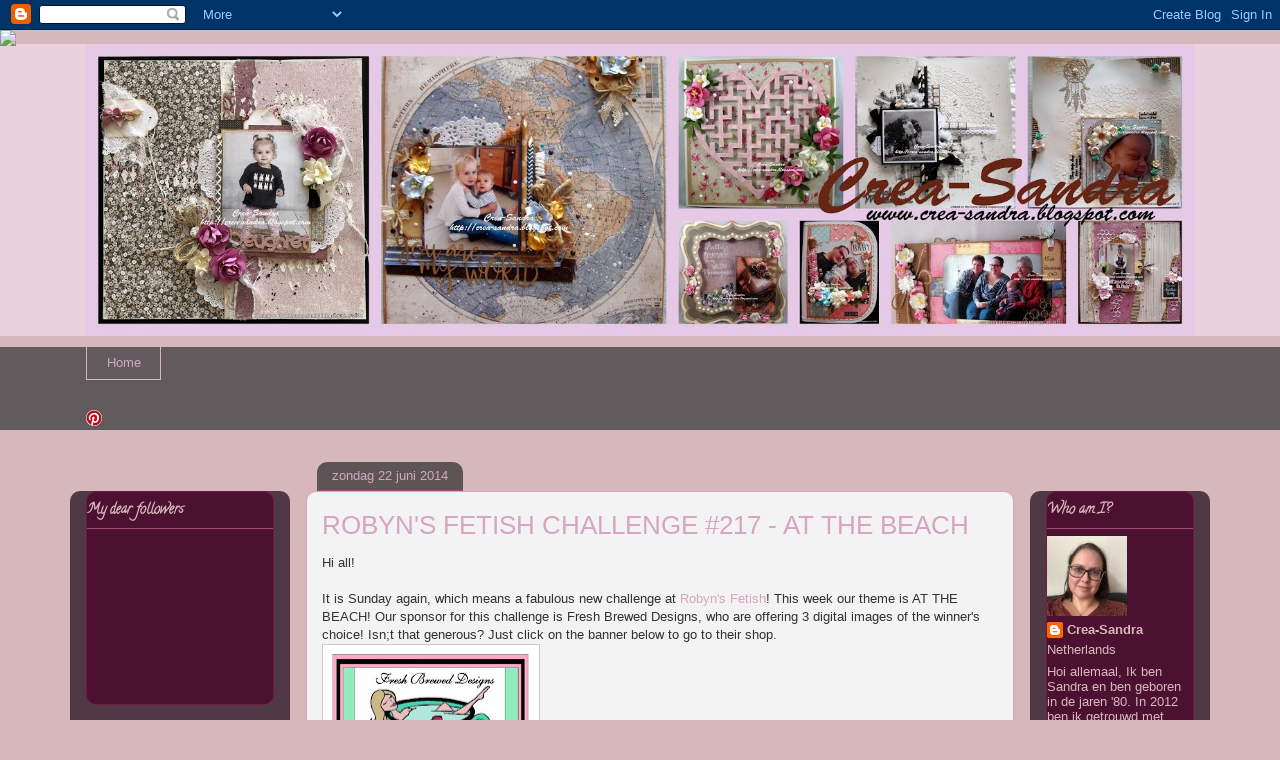

--- FILE ---
content_type: text/html; charset=utf-8
request_url: https://www.google.com/recaptcha/api2/aframe
body_size: 268
content:
<!DOCTYPE HTML><html><head><meta http-equiv="content-type" content="text/html; charset=UTF-8"></head><body><script nonce="OguIvRaqMaYZOg2KIRj7Ug">/** Anti-fraud and anti-abuse applications only. See google.com/recaptcha */ try{var clients={'sodar':'https://pagead2.googlesyndication.com/pagead/sodar?'};window.addEventListener("message",function(a){try{if(a.source===window.parent){var b=JSON.parse(a.data);var c=clients[b['id']];if(c){var d=document.createElement('img');d.src=c+b['params']+'&rc='+(localStorage.getItem("rc::a")?sessionStorage.getItem("rc::b"):"");window.document.body.appendChild(d);sessionStorage.setItem("rc::e",parseInt(sessionStorage.getItem("rc::e")||0)+1);localStorage.setItem("rc::h",'1769377406864');}}}catch(b){}});window.parent.postMessage("_grecaptcha_ready", "*");}catch(b){}</script></body></html>